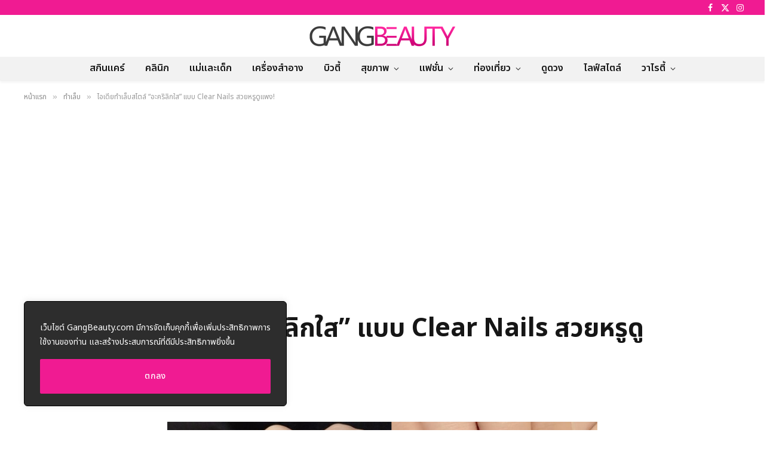

--- FILE ---
content_type: text/html; charset=utf-8
request_url: https://www.google.com/recaptcha/api2/aframe
body_size: 257
content:
<!DOCTYPE HTML><html><head><meta http-equiv="content-type" content="text/html; charset=UTF-8"></head><body><script nonce="MU2mHYJsuqvwdm_Xwde2bg">/** Anti-fraud and anti-abuse applications only. See google.com/recaptcha */ try{var clients={'sodar':'https://pagead2.googlesyndication.com/pagead/sodar?'};window.addEventListener("message",function(a){try{if(a.source===window.parent){var b=JSON.parse(a.data);var c=clients[b['id']];if(c){var d=document.createElement('img');d.src=c+b['params']+'&rc='+(localStorage.getItem("rc::a")?sessionStorage.getItem("rc::b"):"");window.document.body.appendChild(d);sessionStorage.setItem("rc::e",parseInt(sessionStorage.getItem("rc::e")||0)+1);localStorage.setItem("rc::h",'1768979291639');}}}catch(b){}});window.parent.postMessage("_grecaptcha_ready", "*");}catch(b){}</script></body></html>